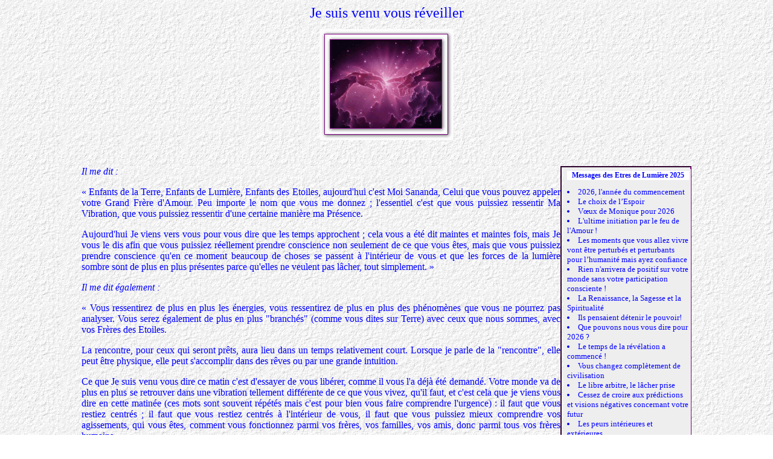

--- FILE ---
content_type: text/html; charset=utf-8
request_url: https://etredelumiere.ordi-netfr.com/Je-suis-venu-vous-reveiller.php
body_size: 9218
content:
<HTML><HEAD><meta http-equiv=content-type content="text/html; charset=utf-8"><meta http-equiv=Content-language content=fr><meta http-equiv=Pragma content=no-cache><META NAME=Robots CONTENT=index,follow,all><meta name=Robots CONTENT=noarchive><meta name=language content=French><meta name=Copyright content="News du web Copyright 2001-"><meta name=Identifier-URL content=https://www.ordi-netfr.com><meta name=Expires content=never><meta http-equiv=Cache-Control content=no-cache><SCRIPT language="JavaScript"><!--
if(parent.frames[1])
parent.location.href=self.location.href;//--></SCRIPT><SCRIPT LANGUAGE="JavaScript"><!--
if(top.frames.length!=0)top.location=self.document.location;//--></SCRIPT><script language="javascript"><!--
if(parent.frames.length!=0)
parent.location.href=location.href
//--></script><style type=text/css><!-- A:link { COLOR: #000066; TEXT-DECORATION: none } A:visited { COLOR: #000066; TEXT-DECORATION: none } A:hover { COLOR: #b51810; TEXT-DECORATION: underline } A:active { COLOR: blue } A.external:visited { COLOR: blue } A:link IMG { BORDER-BOTTOM: medium none; BORDER-LEFT: medium none; BORDER-RIGHT: medium none; BORDER-TOP: medium none } --></style><LINK href="" rel=Edit-Time-Data><LINK href="" rel=OLE-Object-Data><STYLE>.Normal { FONT-SIZE: 10pt; FONT-FAMILY: "Times New Roman" } .Style1 { FONT-SIZE: 12pt; FONT-FAMILY: "Times New Roman"; TEXT-ALIGN: justify } .Style2 { FONT-SIZE: 12pt; FONT-FAMILY: "Times New Roman"; TEXT-ALIGN: justify } .Style3 { FONT-SIZE: 12pt; FONT-STYLE: italic; FONT-FAMILY: "Times New Roman"; TEXT-ALIGN: justify } .Question { FONT-WEIGHT: bold; FONT-SIZE: 12pt; COLOR: blue; FONT-STYLE: italic; FONT-FAMILY: "Times New Roman"; TEXT-ALIGN: justify } .MONIQUE0 { FONT-SIZE: 12pt; LAYOUT-GRID-MODE: line; FONT-FAMILY: "Times New Roman"; TEXT-ALIGN: justify }</STYLE><META content="MSHTML 5.50.4913.1100" name=GENERATOR><style type=text/css media=screen><!-- .flux { font-family: Verdana, Arial, Helvetica; background-color: #eee; margin-right: auto; margin-left: auto; padding: 3px; border-style: solid; border-width: 0px 0px 0px 0px; border-color: #333333; width: 210px } .flux p { font-weight: bold; font-size: 12px; background-color: #FFFFFF; text-align: center; margin-top: 0px } .flux ul {list-style-type: none; margin: 0; padding: 0;} .flux ul li { font-size: 12px; line-height: 15px } .flux ul li a { color: SlateBlue; text-decoration: none; padding-left: 5px } .flux p a { color: black; text-decoration: none } .flux p a:hover, .flux ul li a:hover { color: #de3410; text-decoration: underline overline } --></style><title>Je suis venu vous r&eacute;veiller</title></HEAD><BODY class=Normal lang=FR background=timage/Gris_relief1115.gif text=blue link=blue><p align=center><a title="" href=https://etredelumiere.ordi-netfr.com/Je-suis-venu-vous-reveiller.php><font face=Verdana size=5 color=blue>Je suis venu vous r&eacute;veiller</font></a></p><p align=center><a href=https://etredelumiere.ordi-netfr.com/messages.php><script language="javascript" src="etre.js"></script></a></p><p>&nbsp;</p><table border=0 cellpadding=0 cellspacing=0 width=1010 bordercolor=#FFCC33 bordercolordark=#FFCC33 bordercolorlight=#FFFF33 align=center><tr><td bgcolor=white width=783 background=timage/Gris_relief1115.gif><DIV STYLE=text-align:justify;><font size=3 face=Verdana><EM>Il me dit :</EM></font></P><P><font size=3 face=Verdana>&laquo; Enfants de la Terre, Enfants de Lumi&egrave;re, Enfants des Etoiles, aujourd'hui c'est Moi Sananda, Celui que vous pouvez appeler votre Grand Fr&egrave;re d'Amour. Peu importe le nom que vous me donnez ; l'essentiel c'est que vous puissiez ressentir Ma Vibration, que vous puissiez ressentir d'une certaine mani&egrave;re ma Pr&eacute;sence.</font></P><P><font size=3 face=Verdana>Aujourd'hui Je viens vers vous pour vous dire que les temps approchent ; cela vous a &eacute;t&eacute; dit maintes et maintes fois, mais Je vous le dis afin que vous puissiez r&eacute;ellement prendre conscience non seulement de ce que vous &ecirc;tes, mais que vous puissiez prendre conscience qu'en ce moment beaucoup de choses se passent &agrave; l'int&eacute;rieur de vous et que les forces de la lumi&egrave;re sombre sont de plus en plus pr&eacute;sentes parce qu'elles ne veulent pas l&acirc;cher, tout simplement. &raquo;</font></P><P><font size=3 face=Verdana><EM>Il me dit &eacute;galement :</EM></font></P><P><font size=3 face=Verdana>&laquo; Vous ressentirez de plus en plus les &eacute;nergies, vous ressentirez de plus en plus des ph&eacute;nom&egrave;nes que vous ne pourrez pas analyser. Vous serez &eacute;galement de plus en plus &quot;branch&eacute;s&quot; (comme vous dites sur Terre) avec ceux que nous sommes, avec vos Fr&egrave;res des Etoiles.</font></P><P><font size=3 face=Verdana>La rencontre, pour ceux qui seront pr&ecirc;ts, aura lieu dans un temps relativement court. Lorsque je parle de la &quot;rencontre&quot;, elle peut &ecirc;tre physique, elle peut s'accomplir dans des r&ecirc;ves ou par une grande intuition.</font></P><P><font size=3 face=Verdana>Ce que Je suis venu vous dire ce matin c'est d'essayer de vous lib&eacute;rer, comme il vous l'a d&eacute;j&agrave; &eacute;t&eacute; demand&eacute;. Votre monde va de plus en plus se retrouver dans une vibration tellement diff&eacute;rente de ce que vous vivez, qu'il faut, et c'est cela que je viens vous dire en cette matin&eacute;e (ces mots sont souvent r&eacute;p&eacute;t&eacute;s mais c'est pour bien vous faire comprendre l'urgence) : il faut que vous restiez centr&eacute;s ; il faut que vous restiez centr&eacute;s &agrave; l'int&eacute;rieur de vous, il faut que vous puissiez mieux comprendre vos agissements, qui vous &ecirc;tes, comment vous fonctionnez parmi vos fr&egrave;res, vos familles, vos amis, donc parmi tous vos fr&egrave;res humains.</font></P><P><font size=3 face=Verdana>Ce que J'attends de vous, c'est un peu l'exemple,</font></P><P><font size=3 face=Verdana>Ce que J'attends de vous, c'est ce qui va &eacute;maner du plus profond de vos cœurs et que vous pouvez offrir tr&egrave;s g&eacute;n&eacute;reusement &agrave; tous ceux qui vous entourent,</font></P><P><font size=3 face=Verdana>Ce que J'attends de vous, c'est que vous puissiez &ecirc;tre le porte-parole de la Lumi&egrave;re et de la V&eacute;rit&eacute;,</font></P><P><font size=3 face=Verdana>Ce que J'attends de vous, c'est que vous puissiez &ecirc;tre &eacute;galement l'exemple dans la s&eacute;r&eacute;nit&eacute;, dans la joie et dans l'Amour,</font></P><P><font size=3 face=Verdana>Ce que J'attends de vous, c'est que vous soyez r&eacute;ellement les petits soldats de la Lumi&egrave;re et de l'Amour,</font></P><P><font size=3 face=Verdana>Ce que J'attends de vous, c'est que vous puissiez r&eacute;ellement vous connecter &agrave; ce qu'il y a de plus Sacr&eacute;, de plus pr&eacute;cieux en vous, mais &eacute;galement vous connecter &agrave; ce que nous sommes,</font></P><P><font size=3 face=Verdana>Ce que J'attends de vous, c'est que vous puissiez grandir, grandir dans ce que vous &ecirc;tes, grandir dans votre conscience, grandir dans votre Amour,</font></P><P><font size=3 face=Verdana>Ce que J'attends de vous, c'est que vous puissiez comprendre tr&egrave;s r&eacute;ellement, non seulement qui Je suis, non seulement qui sont vos Fr&egrave;res Galactiques, non seulement qui sont vos Fr&egrave;res de Lumi&egrave;re (les Etres de Lumi&egrave;re), mais la corr&eacute;lation totale qu'il y a entre vous, nous, et eux, c'est-&agrave;-dire le lien ind&eacute;fectible qui nous relie tous, qui vous relie &agrave; vos Guides, qui vous relie &agrave; ce que Je suis, qui vous relie &agrave; vos Fr&egrave;res Galactiques, qui vous relie aux Etres de Lumi&egrave;re. Ce cordon de Lumi&egrave;re va grandir et devenir de plus en plus consistant.</font></P><P><font size=3 face=Verdana>Alors Je suis venu vous dire aujourd'hui : &eacute;radiquez les peurs, &eacute;radiquez la dualit&eacute; ! Que cette dualit&eacute; soit en vous ou qu'elle puisse &ecirc;tre v&eacute;cue &agrave; l'ext&eacute;rieur de vous.</font></P><P><font size=3 face=Verdana>Je suis venu vous dire &eacute;galement de ne tenir aucun compte de tout ce qui pourra vous &ecirc;tre annonc&eacute; par vos m&eacute;dias et vos politiques qui, surtout dans l'Occident, sont en train de se fourvoyer totalement et, d'une certaine mani&egrave;re, ils seront oblig&eacute;s d'avoir la r&eacute;tribution de leurs comportements. D'ailleurs, vos m&eacute;dias vont changer aussi parce qu'ils seront oblig&eacute;s ; certains feront amende honorable et d'autres dispara&icirc;tront totalement de la sc&egrave;ne.</font></P><P><font size=3 face=Verdana>Je suis venu vous dire &eacute;galement, surveillez vos cieux, nous nous manifesterons de plus en plus et cela vous encouragera &agrave; continuer le chemin.</font></P><P><font size=3 face=Verdana>Je suis venu vous dire aussi, continuez &agrave; grandir encore et encore, dans cette nouvelle conscience, dans ces nouvelles Vibrations qui vous am&egrave;neront le plus rapidement possible vers cette Porte de Lumi&egrave;re.</font></P><P><font size=3 face=Verdana>Je suis venu vous dire que votre plan&egrave;te va changer &eacute;norm&eacute;ment dans la vibration. Il faut l'accompagner dans ce changement ; si vous ne l'accompagnez pas dans ce changement, vous serez en d&eacute;calage par rapport &agrave; vous-m&ecirc;me, en d&eacute;calage par rapport &agrave; l'Amour, &agrave; la vraie spiritualit&eacute; ; d'ailleurs ce mot &quot;spiritualit&eacute;&quot; (comme il vous l'a souvent &eacute;t&eacute; dit) n'est plus adapt&eacute; au chemin que vous avez emprunt&eacute;.</font></P><P><font size=3 face=Verdana>Le chemin que vous avez emprunt&eacute; est, maintenant, un chemin conscient, un chemin de sagesse, un chemin qui vous rend adulte, un chemin qui vous fait comprendre r&eacute;ellement la direction que vous devez prendre.</font></P><P><font size=3 face=Verdana>Aujourd'hui, J'aimerais que vous compreniez mon message ; J'aimerais que vous compreniez &eacute;galement combien vous &ecirc;tes utiles au Plan, combien chacun d'entre vous peut aider &agrave; l'acc&eacute;l&eacute;ration du processus de transformation profonde de vos soci&eacute;t&eacute;s et de la Vie, tout simplement.</font></P><P><font size=3 face=Verdana>Je suis venu vous dire &eacute;galement que vous &ecirc;tes consid&eacute;rablement prot&eacute;g&eacute;s. Tous les &ecirc;tres qui servent la Lumi&egrave;re, tous les &ecirc;tres qui servent l'Amour, sont vraiment tr&egrave;s prot&eacute;g&eacute;s, &agrave; condition, bien &eacute;videmment, qu'ils ne le fassent pas par ego. Votre ego pourra &eacute;galement vous jouer des tours (comme vous dites sur Terre), alors soyez tr&egrave;s vigilants ; soyez vigilants dans vos attitudes, soyez vigilants dans vos paroles, soyez vigilants tout simplement !</font></P><P><font size=3 face=Verdana>Aujourd'hui mon langage est un peu diff&eacute;rent, mais c'est parce que tout se rapproche. Je ne suis pas l&agrave; pour vous dire simplement des mots de consolation, des mots d'Amour, etc., Je suis venu vous r&eacute;veiller, parce que ce n'est plus le moment de dormir, c'est le moment d'agir !</font></P><P><font size=3 face=Verdana>Maintenant, Enfants de la Terre, comme Je vous l'ai dit tout &agrave; l'heure, Je me suis adress&eacute; &agrave; vous en tant que Commandant de l'immense vaisseau qui se trouve pas tr&egrave;s loin dans votre syst&egrave;me solaire.</font></P><P><font size=3 face=Verdana>Je suis venu vous dire combien nous oeuvrons, combien nous envoyons sur votre monde des Etres pour pallier &agrave; l'ignorance et aux carences de l'humanit&eacute;, et surtout &agrave; la dangerosit&eacute; des comportements humains.</font></P><P><font size=3 face=Verdana>Actuellement, il y a beaucoup d'Etres faisant partie de vos Fr&egrave;res Galactiques, certains faisant partie de l'Etoile C&eacute;leste (ou l'Etoile Bleue) qui ont choisi de venir momentan&eacute;ment prendre la forme humaine afin de pouvoir aider, justement, dans la mati&egrave;re. Je n'ai pas besoin de vous rappeler que vos Fr&egrave;res Galactiques (tout du moins ceux d'un certain niveau, d'un tr&egrave;s haut niveau), peuvent, &agrave; volont&eacute;, prendre un corps qui correspond &agrave; la mission qu'ils ont sur telle ou telle plan&egrave;te.</font></P><P><font size=3 face=Verdana>Je terminerai en vous disant :</font></P><P><font size=3 face=Verdana>Je suis venu vous dire que mon Amour vous accompagnera jusqu'au bout,</font></P><P><font size=3 face=Verdana>Je suis venu vous dire combien vous &ecirc;tes pr&eacute;cieux et combien vous l'avez toujours &eacute;t&eacute; parce que Je vous connais, parce que J'ai foul&eacute; de mes pieds les chemins de la Terre, parce que Je connais aussi la fragilit&eacute; des humains, parce que J'ai v&eacute;cu des choses difficiles dans mon incarnation tr&egrave;s br&egrave;ve par rapport &agrave; l'&eacute;ternit&eacute;, bien &eacute;videmment. Je vous connais, J'ai v&eacute;cu, Je sais tout ce que vous vivez, Je sais que c'est tr&egrave;s difficile parfois de pouvoir cr&eacute;er l'harmonie en soi, de pouvoir avoir confiance, de ne pas &ecirc;tre terrass&eacute; par les peurs ; tout cela Je le comprends ais&eacute;ment.</font></P><P><font size=3 face=Verdana>Pour terminer maintenant, Je vous offre l'immense Amour de mon cœur et tout l'Amour de vos fr&egrave;res qui se trouvent dans le vaisseau o&ugrave; Je me trouve.</font></P><P><font size=3 face=Verdana>Si vous voulez, je fus, maintenant, Je suis autre chose et c'est vers cette &quot;autre chose&quot; que Je voudrais vous diriger pour vous lib&eacute;rer aussi de vos cha&icirc;nes du pass&eacute;.</font></P><P><font size=3 face=Verdana>Maintenant, mes enfants, Enfants de la Terre, Enfants de Lumi&egrave;re, vous qui &ecirc;tes si pr&eacute;cieux &agrave; mon cœur, Je vous offre mon immense Amour.</font></P><P><font size=3 face=Verdana>Soyez b&eacute;nis ; n'ayez jamais de peurs parce qu'elles vous feront baisser consid&eacute;rablement votre fr&eacute;quence vibratoire et elles sont l'oppos&eacute; de l'Amour.</font></P><P><font size=3 face=Verdana>Soyez b&eacute;nis, Je vous Aime infiniment. J'ai &eacute;t&eacute; heureux de vous donner ce message.</font></P><P><font size=3 face=Verdana>Soyez b&eacute;nis &raquo;.</font></P><DIV id=formule><font size=3 face=Verdana>Vous pouvez reproduire ce texte et en donner copie aux conditions suivantes :</font><UL><LI><font size=3 face=Verdana>qu'il ne soit pas coup&eacute;</font></LI><LI><font size=3 face=Verdana>qu'il n'y ait aucune modification de contenu</font></LI><LI><font size=3 face=Verdana>que vous fassiez r&eacute;f&eacute;rence &agrave; notre site <A href=https://ducielalaterre.org/ target=_blank><font color=blue>https://ducielalaterre.org</font></A></font></LI><LI><font size=3 face=Verdana>que vous mentionniez le nom de Monique Mathieu<font size=3 face=Verdana> </font><html><head>
<meta http-equiv="content-type" content="text/html; charset=utf-8">
<DIV STYLE=text-align:justify;><FONT size=3 face=Verdana color=blue><br>Pour un meilleur partage, indiquer la source de votre  lecture, en respectant le texte, y compris cette ligne. </FONT><a href="https://etredelumiere.ordi-netfr.com/" target=_blank><font size=3 face=Verdana color=blue>https://etredelumiere.ordi-netfr.com/</font></a></P>
<I><FONT color=#8000ff size=2 face=Verdana>&quot;J’ai l’espoir que les gens </FONT><FONT color="#8000FF" size="2" face="Verdana"><b>ne prendront pas ce qui est dit comme la v&eacute;rit&eacute;</b>,<BR>mais la <b>d&eacute;couvriront par eux-m&ecirc;mes</b>, parce que la v&eacute;rit&eacute; n’est pas dite, <b>elle est r&eacute;alis&eacute;e</b>.&quot;
<br><b>Ne prenez rien pour v&eacute;rit&eacute;. </b><STRONG>La v&eacute;rit&eacute;, votre &acirc;me la connait, car la v&eacute;rit&eacute; ne s’enseigne pas &laquo; elle est &raquo;.</STRONG><br><i>Prenez l’habitude de v&eacute;rifier par vous-m&ecirc;me, de vous renseigner, de vous informer et d’<b>&eacute;couter votre sagesse int&eacute;rieure. Vous avez votre Libre arbitre. Ne discutez jamais une intuition. Suivez-l&agrave;. </b> L’univers est gigantesque ! La vie dans l’univers est au-del&agrave; de l’imagination humaine ! Vous ne concevez qu’une infime partie de ce que peut &ecirc;tre la vie..</i></font></i><FONT color="#8000FF" size="2" face="Verdana"><BR>&laquo; Nous sommes tous des visiteurs de ce temps, de ce lieu. Nous ne faisons que les traverser. Notre but ici est d’observer, d’apprendre, de grandir, d’aimer… Apr&egrave;s quoi nous rentrons &agrave; la maison. &raquo; Proverbe aborig&egrave;ne</font></p>
&nbsp;</p></body></html>
<script language="JavaScript" type="text/javascript"><!--
function nr(e){return(e.which==3)?false:true}function cu(){return false}function cv(){vp=event.button;if(vp==2||vp==3)alert(unescape("Merci de votre visite !"))}io=document.all;ae=document.getElementById;if(io){if(ae){document.oncontextmenu=cu}else{document.onmousedown=cv}}if(ae&&!io){document.onmouseup=nr;document.oncontextmenu=cu}if(document.layers){document.captureEvents(Event.MOUSEDOWN);document.onmousedown=nr}//--></script></font></LI></div></UL></DIV></td><td bgcolor=white width=210 valign=top style="border-width:2; border-color:purple; border-style:inset;" background=timage/Gris_relief1115.gif><p align=center><script language="JavaScript" src="trans.js"></script><div class=flux><meta http-equiv="content-type" content="text/html; charset=utf-8">
<style type=text/css><!-- A:link { COLOR: #0000FF; TEXT-DECORATION: none } A:visited { COLOR: #000066; TEXT-DECORATION: none } A:hover { COLOR: #b51810; TEXT-DECORATION: underline } A:active { COLOR: blue } A.external:visited { COLOR: blue } A:link IMG { BORDER-BOTTOM: medium none; BORDER-LEFT: medium none; BORDER-RIGHT: medium none; BORDER-TOP: medium none } --></style><LINK href="" rel=Edit-Time-Data><LINK href="" rel=OLE-Object-Data><STYLE>.Normal { FONT-SIZE: 10pt; FONT-FAMILY: "Times New Roman" } .Style1 { FONT-SIZE: 12pt; FONT-FAMILY: "Times New Roman"; TEXT-ALIGN: justify } .Style2 { FONT-SIZE: 12pt; FONT-FAMILY: "Times New Roman"; TEXT-ALIGN: justify } .Style3 { FONT-SIZE: 12pt; FONT-STYLE: italic; FONT-FAMILY: "Times New Roman"; TEXT-ALIGN: justify } .Question { FONT-WEIGHT: bold; FONT-SIZE: 12pt; COLOR: blue; FONT-STYLE: italic; FONT-FAMILY: "Times New Roman"; TEXT-ALIGN: justify } .MONIQUE0 { FONT-SIZE: 12pt; LAYOUT-GRID-MODE: line; FONT-FAMILY: "Times New Roman"; TEXT-ALIGN: justify }</STYLE><META content="MSHTML 5.50.4913.1100" name=GENERATOR><link rel=alternate type=application/rss+xml title="Messages des Etres de Lumiere - Esoterisme" href=https://feeds.feedburner.com/ordi-netfr/argirss9ydu><style type="text/css" media="screen"><!--
.flux   { font-family: Verdana, Arial, Helvetica; background-color: #eee; margin-right: auto; margin-left: auto; padding: 3px; border-style: solid; border-width: 0px 0px 0px 0px; border-color: #333333; width: 202px }
.flux p { font-weight: bold; font-size: 12px; background-color: #FFFFFF; text-align: center; margin-top: 0px }
.flux ul {list-style-type: none; margin: 0; padding: 0;}
.flux ul li { font-size: 12px; line-height: 15px }
.flux ul li a { color: SlateBlue; text-decoration: none; padding-left: 5px }
.flux p a { color: blue; text-decoration: none }
.flux p a:hover, .flux ul li a:hover { color: #de3410; text-decoration: underline overline }
--></style>
<div class="flux"><font size="2" face="Verdana">
<p><a href="https://etredelumiere.ordi-netfr.com/messages.php" rel="nofollow">Messages des Etres de Lumi&egrave;re 2025</a><span class="rssdate"></span></p><li><a href="https://etredelumiere.ordi-netfr.com/2026-lannee-du-commencement.php">2026, l'année du commencement</a></li><li><a href="https://etredelumiere.ordi-netfr.com/Le-choix-espoir.php">Le choix de l’Espoir</a></li><li><a href="https://etredelumiere.ordi-netfr.com/Voeux-de-Monique-pour2026.php">Vœux de Monique pour 2026</a></li><li><a href="https://etredelumiere.ordi-netfr.com/L--ultime-initiation-par-le-feu-de-l-amour.php">L'ultime initiation par le feu de l'Amour !</a></li><li><a href="https://etredelumiere.ordi-netfr.com/Les-moments-que-vous-allez-vivre-vont-etre-perturbes-et-perturbants-pour-lhumanite-mais-ayez-confiance.php">Les moments que vous allez vivre vont être perturbés et perturbants pour l’humanité mais ayez confiance</a></li><li><a href="https://etredelumiere.ordi-netfr.com/Rien-n-arrivera-de-positif-sur-votre-monde-sans-votre-participation-consciente.php">Rien n'arrivera de positif sur votre monde sans votre participation consciente !</a></li><li><a href="https://etredelumiere.ordi-netfr.com/La-renaissance-la-sagesse-et-la-spiritualite.php">La Renaissance, la Sagesse et la Spiritualité</a></li><li><a href="https://etredelumiere.ordi-netfr.com/Ils-pensaient-detenir-le-pouvoir.php">Ils pensaient détenir le pouvoir!</a></li><li><a href="https://etredelumiere.ordi-netfr.com/Que-pouvons-nous-vous-dire-pour-2026.php">Que pouvons nous vous dire pour 2026 ?</a></li><li><a href="https://etredelumiere.ordi-netfr.com/Le-temps-de-la-revelation-a-commence.php">Le temps de la révélation a commencé !</a></li><li><a href="https://etredelumiere.ordi-netfr.com/Vous-changez-completement-de-civilisation.php">Vous changez complètement de civilisation</a></li><li><a href="https://etredelumiere.ordi-netfr.com/Le-libre-arbitre-le-lacher-prise.php">Le libre arbitre, le lâcher prise</a></li><li><a href="https://etredelumiere.ordi-netfr.com/Cessez-de-croire-aux-predictions-et-visions-negatives-concernant-votre-futur.php">Cessez de croire aux prédictions et visions négatives concernant votre futur </a></li><li><a href="https://etredelumiere.ordi-netfr.com/Les-peurs-interieures-et-exterieures.php">Les peurs intérieures et extérieures</a></li><li><a href="https://etredelumiere.ordi-netfr.com/Une-lumiere-purifiante-se-repand-en-vos-consciences.php">Quitter l'obscurité pour la Lumière est un puissant acte de conscience</a></li><li><a href="https://etredelumiere.ordi-netfr.com/Ne-vous-projetez-pas-dans-le-futur-qui-est-loin-encore.php">Ne vous projetez pas dans le futur qui est loin encore</a></li><li><a href="https://etredelumiere.ordi-netfr.com/Une-puissante-lumiere-consume-les-murs-de-votre-enfermement.php">Une puissante Lumière consume les murs de votre enfermement </a></li><li><a href="https://etredelumiere.ordi-netfr.com/Vous-etes-les-cellules-d-un-immense-corps-d-amour.php">Vous êtes les cellules d'un immense corps d'Amour</a></li><li><a href="https://etredelumiere.ordi-netfr.com/Au-dela-de-ce-corps-de-matiere-vous-etes-des-etres-fabuleux.php">Au-delà de ce corps de matière, vous êtes des êtres fabuleux</a></li><li><a href="https://etredelumiere.ordi-netfr.com/La-vie-apres-la-vie.php">La Vie après la vie</a></li><li><a href="https://etredelumiere.ordi-netfr.com/Affirmations-pour-notre-transformation.php">Affirmations pour notre transformation</a></li><li><a href="https://etredelumiere.ordi-netfr.com/Enfin-se-brise-la-lourde-carapace-de-votre-ignorance.php">Enfin, se brise la lourde carapace de votre ignorance</a></li><li><a href="https://etredelumiere.ordi-netfr.com/Vous-etes-un-etre-de-lumiere-et-vous-etes-tout-puissant-sur-cette-planete.php">Vous êtes un Etre de Lumière et vous êtes tout-puissant sur cette planète</a></li><li><a href="https://etredelumiere.ordi-netfr.com/Comprendre-la-dualite.php">Comprendre la dualité</a></li><li><a href="https://etredelumiere.ordi-netfr.com/Au-lieu-de-vous-preparer-pour-le-pire-preparez-vous-pour-le-meilleur.php">Au lieu de vous préparer pour le pire, préparez-vous pour le meilleur</a></li><li><a href="https://etredelumiere.ordi-netfr.com/Turbulences-Turbulences.php">Turbulences !…Turbulences !</a></li><li><a href="https://etredelumiere.ordi-netfr.com/Les-robots-et-ia-pas-d-ame.php">Les robots et l’IA n’ont pas d’âme !</a></li><li><a href="https://etredelumiere.ordi-netfr.com/Affirmez-vous-en-etres-libres-et-puissants.php">Affirmez vous en Êtres libres et puissants !</a></li><li><a href="https://etredelumiere.ordi-netfr.com/Lotus-du-Coeur-message-hathor.php">Lotus du Cœur</a></li><li><a href="https://etredelumiere.ordi-netfr.com/Les-evenements-exterieurs-accelereront-aussi-votre-evolution.php">Les évènements extérieurs accélèreront aussi votre évolution</a></li><li><a href="https://etredelumiere.ordi-netfr.com/Les-changements-climatiques.php">Les changements climatiques</a></li><li><a href="https://etredelumiere.ordi-netfr.com/Quittez-l-hiver-de-vos-consciences-le-printemps-renait-en-vos-coeurs.php">Quittez l'hiver de vos consciences, le Printemps renaît en vos cœurs !</a></li><li><a href="https://etredelumiere.ordi-netfr.com/Vous-allez-passer-dun-cycle-obscur-vers-un-cycle-de-lumiere.php">Vous allez passer d'un cycle obscur vers un cycle de Lumière</a></li><li><a href="https://etredelumiere.ordi-netfr.com/Nos-choix-d-Incarnations.php">Nos choix d'incarnations</a></li><li><a href="https://etredelumiere.ordi-netfr.com/Qui-etes-vous.php">Qui êtes vous ?</a></li><li><a href="https://etredelumiere.ordi-netfr.com/On-me-connaissait-comme-etant-paco-rabanne.php">On me connaissait comme étant Paco Rabanne</a></li><li><a href="https://etredelumiere.ordi-netfr.com/Demain-vous-retrouverez-votre-realite.php">Demain, vous retrouverez votre réalité</a></li><li><a href="https://etredelumiere.ordi-netfr.com/Les-forces-des-tenebres-sont-en-declin.php">Les forces des ténèbres sont en déclin !</a></li><li><a href="https://etredelumiere.ordi-netfr.com/Prieres.php">Prières</a></li><li><a href="https://etredelumiere.ordi-netfr.com/Faites-vous-confiance-cela-est-primordial.php">Faites vous confiance, cela est primordial</a></li><li><a href="https://etredelumiere.ordi-netfr.com/Votre-monde-desequilibre-est-le-reflet-de-votre-chaos-interieur.php">Votre monde déséquilibré est le reflet de votre chaos intérieur !</a></li><li><a href="https://etredelumiere.ordi-netfr.com/Reprenez-vous-humains-de-la-planete-terre.php">Reprenez vous humains de la planète Terre</a></li><li><a href="https://etredelumiere.ordi-netfr.com/Les-ames-errantes-perdues-recherchent-votre-lumiere.php">Les Âmes errantes, perdues,recherchent votre Lumière</a></li><li><a href="https://etredelumiere.ordi-netfr.com/Message-de-jesus-sananda.php">Message de Jésus / Sananda</a></li><li><a href="https://etredelumiere.ordi-netfr.com/Les-pleiadiens-arrivent-pour-vous-transformer.php">Les Pléiadiens arrivent pour vous transformer</a></li><li><a href="https://etredelumiere.ordi-netfr.com/Banni-de-la-bible-le-livre-d-enoch.php">Banni de la bible : le Livre d’Enoch</a></li><li><a href="https://etredelumiere.ordi-netfr.com/Sodome-et-Gomorrhe.php">Sodome et Gomorrhe !</a></li><li><a href="https://etredelumiere.ordi-netfr.com/Korton-nous-dit-que-la-bascule-a-eu-lieu.php">Korton nous dit que la bascule a eu lieu</a></li><li><a href="https://etredelumiere.ordi-netfr.com/Developpez-la-puissance-creatrice-de-votre-coeur.php">Développez la puissance créatrice de votre cœur !</a></li><li><a href="https://etredelumiere.ordi-netfr.com/Le-bonheur-nest-pas-a-lexterieur-il-est-a-linterieur.php">Le bonheur n'est pas à l'extérieur, il est à l'intérieur</a></li><li><a href="https://etredelumiere.ordi-netfr.com/Vous-etes-venus-ensemencer.php">Vous êtes venus ensemencer, de plus en plus, la graine d’Amour que Notre Frère Jésus apporta en son temps sur la Terre</a></li><li><a href="https://etredelumiere.ordi-netfr.com/Malgre-ce-qui-se-passe-dans-le-monde-restez-toujours-dans-la-confiance.php">Malgré ce qui se passe dans le monde, restez toujours dans la confiance</a></li><li><a href="https://etredelumiere.ordi-netfr.com/Les-archives-secretes-du-Vatican.php">Les archives secrètes du Vatican</a></li><li><a href="https://etredelumiere.ordi-netfr.com/Vivez-en-conscience-votre-propre-resurrection.php">Vivez en conscience votre propre résurrection</a></li><li><a href="https://etredelumiere.ordi-netfr.com/Vous-etes-dans-la-phase-fort-importante-de-transformation-de-la-civilisation-humaine.php">Vous êtes dans la phase fort importante de transformation de la civilisation humaine</a></li><li><a href="https://etredelumiere.ordi-netfr.com/Gaia-emergence-nouveau-monde.php">Gaïa et l’émergence du Nouveau Monde</a></li><li><a href="https://etredelumiere.ordi-netfr.com/Le-pardon-qui-guerit.php">Le pardon qui guérit</a></li><li><a href="https://etredelumiere.ordi-netfr.com/Pourquoi-tant-de-doutes-quelle-puissance-leur-accordez-vous.php">Pourquoi tant de doutes, quelle puissance leur accordez vous ?</a></li><li><a href="https://etredelumiere.ordi-netfr.com/Nous-faisons-des-rondes-au-dessus-des-points-strategiques.php">Nous faisons des « rondes » au-dessus des points stratégiques</a></li><li><a href="https://etredelumiere.ordi-netfr.com/Faites-confiance-votre-intuition-et-lumiere.php">Faites confiance à votre intuition et à la Lumière</a></li><li><a href="https://etredelumiere.ordi-netfr.com/La-fin-de-l-ancien-monde.php">La fin de l’ancien monde</a></li></font></div></div></td></tr></table><div align=right><div align=right><DIV align=center><TABLE cellSpacing=3 cellPadding=3 width=100% border=0><TBODY><TR><TD><p align=center><font color=blue><IFRAME frameSpacing=0 height=150 border=0 src=https://www.ordi-netfr.com/etres2/pieddepageaccueil.php frameBorder=no width=770 scrolling=no></IFRAME><br></font><font color=blue size=2 face=Verdana>Page générée en 0,0241 s</font></p></TD></TR></TBODY></TABLE></div></BODY></HTML><!-- Matomo -->
<script type="text/javascript">
  var _paq = window._paq || [];

<!-- Obligation de la CNIL pour s'exempter de la demande de consentement avant de déposer un cookie -->
_paq.push([function() {
      var self = this;
function getOriginalVisitorCookieTimeout() { var now = new Date(),
nowTs = Math.round(now.getTime() / 1000),
visitorInfo = self.getVisitorInfo();
var createTs = parseInt(visitorInfo[2]);
var cookieTimeout = 33696000; // 13 mois en secondes
var originalTimeout = createTs + cookieTimeout - nowTs; return originalTimeout;
}
this.setVisitorCookieTimeout( getOriginalVisitorCookieTimeout() ); }]);
<!-- Fin - Obligation CNIL -->

  /* tracker methods like "setCustomDimension" should be called before "trackPageView" */
  _paq.push(['trackPageView']);
  _paq.push(['enableLinkTracking']);
  (function() {
    var u="//www.ordi-netfr.com/analytics/";
    _paq.push(['setTrackerUrl', u+'matomo.php']);
    _paq.push(['setSiteId', '1']);
    var d=document, g=d.createElement('script'), s=d.getElementsByTagName('script')[0];
    g.type='text/javascript'; g.async=true; g.defer=true; g.src=u+'matomo.js'; s.parentNode.insertBefore(g,s);
  })();
</script>




--- FILE ---
content_type: text/html; charset=UTF-8
request_url: https://etredelumiere.ordi-netfr.com/afond/b4.php3
body_size: 19682
content:
GIF89a� � �  �]��HCM����b������ۃO�<
/��Ȅ>llO)-���� �̋��b�AEl+[QT�P��Ct�e��z����\Cl6c<:a#Z�9u�Z�v&a���\N$4	$䍾�-mlX�Ew�>q����Dw@<�r��>q�Z��Dy1:l@o�J||,aaURLM;K*]�Q�%�%a46�8h�Dy�>yOB��| LӔ�҃�d+Z���lG�b�l?+5�-mz2c>3'
#�V�\K�K�TJ�8l���t+`�2b�J|l$[���
D;���\�x>l�[��p��,_�՚�����Cx4-��$+z,l*-�Q�dJ�r��9v\*ZD
0Ԟ�<ALIvM�E��2a�R�y>x�y�܌�z4ld@Q#Wu"^d2\�5m�2p���H}& �V��J��9m_"L�׳d���ܱ\��J{�,a��ļg��K�l,f���x&R�=|�b��2e�i���ƘV��2l�D~\7aT5`ʌ��O�܄�DB�-\�%UzD}P#Jb,e��B$OtG�Q�3E�q�uC�x��x�t M���"tJl�\�l"Lc7myBs�h��,`M
6�"QL,T�g����ߒ��[���όO�$",D6D�9nTJ\Ԗ�|J�T+]�;kԊ�����l4l1<���ߘ�x8uc2glF|\B\�K��n�
<"<��t^tԌ��V���T*Q�Q�d:dD,L�^��p���lHh�x�Ȓ����������4&<d>\|V���   G8G8#� �&���W � @w�Ưw,    � �  � 	H����*\Ȱ�Ç#J�H��ŋ3j�ȱ�Ǐ C�I��ɓ(S����˗0cʜI��͛8s��ɳ�͈-J��ѣH�*]ʴ�ӧP�J����CB�x9���ׯ`ÊK��ٳhӪ]˶�X�BE0Ī��x���˷�߿�L���È��r �܄tH�L���˘3k�̹��ϠC�����FVɺ��4l9�� ˭^��ͻ�K
�Tm�˖ܽ�+����l��(@�����V ?�:�t�>���O����	�;�� V��m��J������ӷj�A����6�{߹��Vn%���6� [p�G� JH��	D�Vw)�� �(∈�݄��'���g[q��(�4�hc��YH���e�@)�Di�HޡÒ@.��PJ �TVi��\d���Pv�e�\\)%P���L0� ���:XyHt��!S��<�@��ͦc��x��%��@��h�_F���Vj)��>9&8�X�	e��Ct�©lH0i�{�y'��P�Y&�P���o�y1�@;j��wܣ��C��vIe��6��UjYi�S�i%�l�9*�uN�	T��j�4@k�ffˆj���s�ja���ߣ  pG���h�p�f�d�
���Ě�xʩ��	-�������YG*�0誫.O$Ё ߪ��:���� ���K,�|��	g�g�j,A��QGO<��bۀ�-t��BPA� l4*�#��F�$���P���
�&�`xa��[���R[i������!�~,r��6P�$q$����bk�RS-��Ƹ�����>���,R��$��ڣJo܊:J���B���喫��";Eqx��{N���OtЅu<^��d�,��̟�D�QI)���@��s�pϬ豫�q�J&�)�sm��"��������*�bZ+���w1<R��*�r�}����G�JHd"�G 
��^ܻW�UH��iW2���P���n}̋����u�Y0,���� �W�AJ@'yd]������7��Q�Nh��ҵ,m�����,h)/d��Z	�P�.^.	؜����p0������Qm6�p�C3�~�J���?���jR�@|`.w9������04Ed}���¨�,z��-�$��>�),������(�A� �i`����8 Z�([-x��0����R��(ɮ1.�{d�1d����b�3�,Th��(0�3P���#4I��S��R��Ђ:�	�Ld/�=`6�|��k���V�,j�Thf���9��ࠧJ ���NR��S������ �6 ������,��@*�� ��� T�2����e���$FJ`9�T�^���=AM@=�@�w��:.��̦	a�ѥ���8��(�J���^$�׾(RDψ���G4�����=����]jg ��,�&lL c-*'�.lΒU�3�Հ�fь�<�6��@ �]�+Yf���<%��/U/eً0��:IU����U���U��<�U���L��Hm�,�W�.� �gZH�I��!'x���ת���#;�IhW����W7��W�]�L'?�6Oh����(WY�ﲷ�Z�z����dz$�_��E�*P���/��źA'��#��P`����)٨���Ђ3�Ђ$lN]������W�t#�Q�T�*N^bչ<Y���8�͜��w���q#�P�����y`(3������֭𠇪~����J`̆ �pAǬ�>�����^RJMbf�*���S�̘�3�ɧ��B��X� ���Qr�������_�H�e�Wj��XY@?9�Z���qgh�	W��'��{����j@�ͩLhV3Z�V7;�K$�C)�p�h �O%<5�@N�����RX�P�H˒�7���=�[d~[�6���p�A�5��*q'|`5X��q�[w���@�h.6<�#�5L�+S3�}�S��ą���6�q3��㓎 ��V��F��r�_n���̽j����'@�s+��'=�)pZ���W:�+�v��~�7��4(�A�	_xZM�p��L����lŃ��'˸��.5����?�)����(89��
���7�Q�����OX�u(��1�Ybh��XC����kAX&: �h�Uw�W0�x�7]K��T_믩%���M��[�'}�4��<�{��w��@
np�Qw)����B�#��Z����@�Sq`�9��ʁl�0$������O�J�!����1,oJ�A�ҌU�E;�6K�_��s��uԷQ�`�]���ƙ��4{���g{��{�w6d��GwK�f|OF{��c�V[�{���J�����}�`� a H6�j��Q�P��y�z�Gu��uc+ްS�g9�57�� T�cv�|�v�6�h{�N�gh7�q�%|��\B�h�g�E�iD�vZ�Nj��Gok�k��a�aW� �`t�I�fQD���%9�1;�<�1�G5gD�Yk�v��Xۇ}�����r���g���qZh_��qvmG(��G��t~p�'@���n~@	g@O�7c�1%zHrS9�FńBaSR�W @��v�h��xA�ڷkPʸv�g]���p(Z@}����'{�8��W���ه���n� ��7g�7XdB�'z�4$��%7xl"ccmDT�9u`5�����X��xθW�}͸'0�5 ���}�({���h��N��c�؉i{#�	��	�Z��Z@0��x5�� s~5X C��$z\p$�Xq3�g�^�{I0�j�F�-�k�e9�'�n'�x(�Ȩ�ȁ��v
�#�hd�v�J��+�}����FkS�	�P��:9O�f,z&�8C�>7�_i5gy��蔣����nP��p0W������h������m'����{���x5P�7��@	b�<a�Ew�k��$8�uR�O�%v��@�|�ȕN��m�xQ�np�I�n�	��F�!0��x樖-�j�kW����6 ��������s5 �@k~�Np�@r@I��<�z��bc��u�xq�����Ն:����e���y�� Appoy�9�����}��7�
y��U��H	�X���pp�c���0Z��@υc�4�3�!����4&�(IC)v{T'D=�dw锊�P�����/�I��g�	z�z gp�W��yo�0�9�WP���!���� �y�+50�	? 0�J�ha�eDtp6�=��D>a��C�FA�<��-�D����Ɓl����0����	xp	g�Uj�T��ʜ'����x�`:�ʨ�c��!p����������w������@0�v7�e�f|��Wv�p���yI�N�9�8P���z�W[`'<:��5��P�z�
�z����*���x ����	��x��z]%�}�*G������
���+���	@�����^�8�ta��JZㅏKb�[JX�S��E��h�Y�P �0t�z��Iw��	2��A�	�J	8k�z�T5�J�J�������
�*9�e�x����+���vZp�!��I�%�&���p�'fuB�$�"�5����z�Hhg���P +K���F������MT��0
8;UF	�
�~;�̙��
���&�����M��7�! �R	+:=	�@/0g�{T0Y$�~�#��sTpd[u�dSikq^�&�����G���x~�	hؐ�Z�4{�8���:���PT�����:�@�����xk)�i�9���	+�+��wz��J?Qp�9]�@7`mn�Z�j�����%��y,����qD
�E�G�g��	�Z��kSyFk��ȩ<[ l��[eĐ�P�Uث�ѫS��¢�p��M+��@pТ�y�k��'0��	{���M@�?p���6p�_�{N@VS�~��~���<0:؏m��#�Y�H��gو阃 ��:�L	�Pe L�z����@u��*�U��UVU�{0�p�A��C<�:����ȏ�'���ɘ���ĥ��U�Q0	�p]@IBH6@���4M�yg�x�$�1<�D��G���w��OZ�����K	Āǅ�u�Q�Q@�����̆�{���:���M`�p������K'P�����������U�*`_��[6GZ�a�0Kr���):�MgBv��	i�}��د<������t<���]�z�Ǐ�Qz�֜�y�������೘0����Θ0ӘP?p���M��9]ν�	U�?�y �Am�, 	0���FՆ��B�CϢ�18�x)EO
�.�v 
e�	���PX��{���[ʳ���z ���; u��{��0����>;S�S���ӥ��@ 4���,�9�y�VK�A����1�`ϊz�.p�R���@hp'|�'V=�\b7�=h�%_m9��q܆��e�ǲy���}c �����ƫ��-��'��M���ԍP׍ 
�0	���u;��S���Q0@�؊�x0�ٖ�Ӗ���]/pߊ��A��p�4]S��@nU�
��E{�R��Z]�n�u+��_e�:�ۀe������|�ِ�k�~;�)&��֝׍P��������(��;�m�����-=Ό=ނ��	�z�7��4���/�����-�T�W�]P!f@��Op.۲�[Mu2D����$|��apO�e�f�p�	��CL��UY�p��A`����6�����+>	��_�	�4���*�m���� 
�@�33=�;@䛠���I>A�؟�	���,����p�gp�Hn�b_�^��7P cX��2��20~Y96�u�l�@��y�
��-�S��C�n��x @�ޅ��7N�(~��=	�������>	���Q�����F0	T�	��6���3����p��1 ��=	��Y�ٟ�`��\(�-�[EH��FC3%WM�Ym��Iu- 
�3�"D�*�d����{�4��{㉀	���I�@ �8~�xmڍ����>	.��.�����N�0 _@�����@�x@�*��7��_���3�-�1�}�S@��`} �p̧P]$Q�s�Z�$.3��9�:<�����x�}�|��[�����S 䖽�3�]�y������>�P��P���>	4.�W�$��'���=�Vٟ��`���1�&~��_0��� H5;�����r�N2�T�b��3 [DG	�Mi��j�vN�,��S���J`�-����L.���ђn��_���[��������� �&J��l����Sv$J4eJ�m ��"�67mzD#-ZW<�I���J�P�H8��5�p��C��e(8`@�=JT)(x����tظTe%�'O�BE�<hA{�J�5NGn� g�ڭ����wX� �LA���	��)wD9�q����Pم,F�p���yӤI3}A$po�MJ�|=�`��c$����4>�@F�<c"����9]�r=z̚�s��q�(P�J�#]�t*T�N�^u�W�BnP�"�l%�k���3�� Br�Jd��. �h��H�ܢ���/ژ��Ȉ��� х�	�2Y
1QY@�̅�^<����(ހ-6�h����6��(v��'��X��%"�pC
!Z� ��Ò:�j'��K����)��L��PC��|蠋�n���,-�[#�A��g�C����F���d�����7&�p�|�p��a2U,���0B�W|�kd���MN�� QC��g���D���׾p�~x2"N��V���	+c�
��r��t3�l�4����!:6����.&p�N��s��p&��7� ��"�>w� �G��#&ᔯ�6���B���YM5����K��>P}�/����ވ�6\Y95��H\لT�6m�gZY��V~��B�V��h ��\�:�n��m���2�C�(��Պ�m�\��a��X.�^�����Q �ȥ�?#�>X��_���RB�,�\!�A�IR5�#�IcN��XERT4�W#��>&9�"D:=f
�9�IHQx�G�8#,z�^�b�ZPI�h�
���ij1�&3<���*�qٓ���d����z,@D7�p"���%�&�<^�@�*���������yY`�Y��2�	,֠F4��@*R�T��T���I�P�.B��$BF3L�@"�,��IH�.q	c��q�T�q�Dœ��p�<�i���z^��"=�t N�R��<�<� m�s��nc���8IP��Xtq	y�"��"؁�@�/"��U���x�618����	�1ND#�G #G*}�s�'Ҡ��  �����[2o �Z� g4"	�sChA�H���� �X�JV��%ѩ��C��y��Z�����kNaYY���?� mp���" �Id�$�
Gy	4��c��(Fn
@ �p�~4EX �
�Aׯ�����5��a�T↱�oD#o��&�2��JF���찾?$�n�
GY�/�aqH��ֳQ�p�J_��z^�	�D�^��S
�3�R+ =��D�u�m5@f�h�1\��t���q� �@j2r
�X�c$�:NM(�}�F�*�8��&T�g�`�a���U�����ƑJx�@��L(a��C,ܰ�׽�M����І�%!]OW�`��K���:�g�2:P;��K\�l��{�T�;�?9=�vP�P"^SpbۖŘ���@1
Q�SĂ�]�I�9�1�a���D&B��p�EFh��`�4pb����Ї�Q��"�>�V�p{��^��-&���4f1C��O��	����҂�Bֱ`yld��X�%���Jk	&�zK����b�����,j������K؁yx&
��S�
����Ћ^l".��)��M�%	w�5 ���FHhd��;�)�ˤ!�nX��1R����'�D�]�ɂ_�]zJ�-^�Iȅ(;i�@�M�����8���,�g������	f���漖>�h�S���*���j�C~����^�$�d/��L�l�1xA/�%3�f�5��Oےc��
��*6���^.�ֈ������*2��%�Y�iE{bus��"�MW�Դ���|	�8�qV����R,�6���܅^�y���J�<���Z;S�'|v��,�=����\\�-N`m�6��# 8	;�4R�pԦ~���5��;U7��*`A
��j��u�����40���C�ևbln��R�B uX�U��hq�3����h��R���a���� vg����J�f�p�{ϛ�3.=����h9�i?��+h����N}kB@x��^����)%L;j,W����X�H��_0B19�U���u1���<��@�
��E@"��D/���H|:	2_�=%g����]��l�^��]���rz�*�%L��ut�[�0����k{��s�� ���/��a����J�@�bz�F2r3�g���Pw����y�x���X�C`���h!����
�[^��<�S�dHT�^��q��"���H��GЂ�6��/�p�������.���C���ó��%s#?� �+4�:'�g �E�*�4K ����$��E@���_X��%��Q?�#�*0?�����8����M ?"$�B$����L \0CH� ��@�JOH�PW`��+�*8� !�n������@�)4���z%��kq����å.��:P��0����Fp7���*�N,4�����ÁQ�`��B�G�9g�Aq���y���?E��q�C� ؄>@�a$F$���	1C\�D@�4T��#p7����D�C��ኄHg� *�Csi�SL)؀X�T,���j��y<AFLA���w�@`���X ��OA�J�'hmttgG�t�G#�1�t���?Gb�L 6X��7p�Z�BH$pG�2π�`�f�Bfd�4����;D @GB�S�>1��o�g�)i�st� �� )������3�3��. ͺǨ󳱑�<x�,�!H	O܊P�Ě,?4��E�b-W�Ⱥ��s� '���*LC�#u��� Fy��hFw���`@t���㿋ػ̼ɽs� �8WP�*聠�3�F� ���@�����+� g8<��3�A7@	Cd��qa5��r��ރ�I<'
�!@�`�NdO4Ȝ�����S<�?�E�k/�����3h�)�L�;C��#���#� #�a$�y2Q�L8�j��)����I%�#�, 4#��\0:*� �r3��w9 �Ń�=��+���6#"Q#)`&(�q;��S1��J��Q��N���\	����ʅ�4҆��p�-�+�t@c#���*Јy�;���;H �M��(2ap2 $�q��R�'{ ���y��44��C��˅u�6)p7�?��H�w��$���r��J��EX�
� Jc�7���]�=kQ��8H�l�QWz˷L	��u�+, ��x�Ih�O���z^L��ȟ�Kjt 2�ҬڌW�BGF?�a���C^iD���hY��D06MJ��pI�6� �A(���S�H�Dhx��;TXT�h� #Q�R�l� B��C@Wb�N�TP���E��?��q��/x���g�$�%Z�*6���:�����/W(CDP^%�a��4�o�RH+���  P%h��P1c���� �Z�V �S)8�(����à���(0� @�\ t>I4:�2Qw��[�y�	���ߔ�U�ל�A)�$��?�HyM��x��M!�� ؁� �<p�ȮF� @�M��_܄���`�"p���4��Fڿ`���!#��`����H'(̢���)�=x��  Z?��I�����l����vE�wݽ��W\���	(�
N�ZU�QȂK@�s�����+]�J^ ��K�ۢ,�G�;�#	���;��>�4(�xbL�t��{'b]��#;�� (,*���KL��JX�� �r���C	�H4�P
�=8��]*��H��ڍZI�W�uD?������T���TH?p�0Sޗ��`��Y�R�gX�a���ޢ,���L���Y�����ɉ'Z˸!@F�ҬZ�R��6p�L�XP�3�+.����&.�׻�+Z �)hgP�8��((X=���(��Uע˶
��۝�0��3��y�6HQ�a�����K��Mx��ِS����q�FЃ����a����p �a��+ÿ�@ڮ {'�'Nh�&~��ʄ�yMЄ+�F�,3�1 #dc��J�����+��;a>�t=�� HJ��׍D �`��c�]����c��@>QF����A����`�M�8Gi�xd(�(��M�'���B(�7�_�sY����.����#� #p�Gza����+&B�H��%,���)8�< D�Z=p<X�J�� ��i9�i�.Qw��q��>��y���)���4��.8;�����!Y�&��)X�����I��Y,*�y��eY���RW� ��\;�@2+��^�b����q����r�����3����5����PUX��-x�ǒ)�"���۽i������ q	4�4�OM�TXH78�x�(�`��Xg���y��(�G��y�����L���T�P�.N�bծ&f�Ia�I �/P����L8�d�%�����=�AЂ�� �O(b(T�<�l�,���T��l{���׭,�Ζ V �R��j�UH!�ˣv����Vp�]gGaj~�j����)����@������{r�z��q��*���M�;�����ꍚ�H(U����nC[�k��Q؆Q� U�����:h�����NQl�i�Wn�l� 6hC��٨�Q,��tΈK�|s_p�u ���XR�^k(ل�K.��Rx(�☏03�d�O� 9�T{<E(� �aɃ ��8@�k��J��N��Q؃8P�� -X$�`r��kNQ5�o�b�m����p��0�B,.p7��נư�27s31�'�D蔨���p�"X ��\��e�՘&VIQƃ8YH�S���1� �%�����Yݵ��P��tiH�k(i�i��k؆��=�&o�<n���Z?���n�'H3������ �)vdw�/���bj(ֈH�jOa �78��?�8�	�~A��B�H�T;��Ŵ/���؄v���� ��D�J�wU��0��8�NG�>u�'x�7x'��X����C�T��h�.ǁK�xΈ��� 1v�t�p���ȇ�݈����X��a,� Wh�a�+Z1(����}#DH�y	�!z�����)x��v��
� QO���w}�N+�
�������z����=�G��/�B{�J�Q�������p�|�Pbo�)ȗbWpu�{~ل�������/�EV�ؗ�U�Y�M��Lh�ZA�Gh8��*��x∄����|�:PT@u{�f�TP�U��}��	u��h��!���q���6R��Q�ƐD8���H�&Hh��Ru&t���	N�	ȑ���;h�8c��,�
5:H�,S�F�a�*V�Sv���˗L�6}AdQ��~1R쑅D\��z3�ޱ�"j����T�Q%Q��/"lݴ#F�<O���DI�6TTT���6Ϊ�Iۃ-�8��,7��#	��!qbŋCv�R�Ȓ'S
p���P�ȜХ��9w���a��1@��x����K)ey�|�)O��h��FS���a/�/\�_�
Qo��� Ix�2�vm�W_k��&.��B/$�a1���_�I? �3z<����Fg�`�Zj��Jj��Is���1�4-<aC��Qo񖛒��q+5 S�t�\�=�9ht�S.g8�E\y���P��Q�Q�^�Pe�U|Vq�y���Y��H _lbWWY`�X
�XXH`�&F�U��7Fl�H�?LA	z4��� �J�T�4�LpC96Hj��8ʌ��Ő>�PD���n1Y,p*�� b�6T�1m�]9]h��B8PY��wY�q%�%ՙGQuU�wF�#�⧄~	j�C�G�X�����(��Q��U��(�H����$�<�/��=��Ī��\��"-L��-{��5�Qc��-l0Q�mL$��ϿE��F��K%B8��t	<���O���%%b�#; �.x]��5����]�Kֽܙ/`d��y4�I L҇cm�	Q�����1�/���@lE�نSL��#WP���D+�]�\��-�xMɦ�:��q����B���
�lqC?0@BTKN*9���NN� D4��G�<R�Q�]����H9���\��Q\�;I8��}�Zj���P�MC�W�]�m$�Dza�ƿ��$��7���1�P ��7h�M:�Х����5��
�le �4�0 ���	lxݱ~;'5�v+k�P�Rଅ	����9��&q� ��<�a71�c�@Qכ��(p��$��M��,iWグ�$"?e�X� D 
�S��� D*
�`�e��=T�6��"T�!��!
� B�I���X�:��
�Xa��#$�%mg;t��i!�xr�d`
ٱ�`��d�@� b��D���z�V���M@���"���(�Zt
�>�% J�
�8�%��k�W��)L�L�Q(1�rh�y��6���Tp�K*���I�ud�Q�I��6P�	.�I�A��'ٙC@�B��<��lx�DNL��,3�J�L�z�7C�60Bx�Ÿy'lr�q@ТكM�(_�&��Ȣ��ہ_���6tS�=[KW*#
x��,�'�A?N�`Fj>a��!=��;�O`(�@�@�!tғ����H�dC]���o�i���gd���=�,�B=wY�!%�\&��"XH(�Z�W� ��p�P� ԯ�t�B�� �D�6x��k��������Ī�
t�{����J�T��#�
�����|�֖p�n�\KhP��5gx�nd��F���E&CXĲ���^�GL�*;�E#`�M��ra���g=���+˼),6�����%�7#����8�5* V@�*�*U����x�:ëv�� yi ��`u�kɷ�$��v����>�
x�[�B������%����6���:v�Z�����_lIpA>l�E	�D���;%����l���|BZ���'IU��
� r��b��	�����x�6�$�����;.���`�%S��-\!]�Y� ��j&'6�ᒲS��9ɧ=���J}�ۯm¡םE�36��`b�n1����	L !��mׄ�f�C��
�� ��3^�Vq� %Ր5Z!��0CX�V�����Mv'=Wq�8ӕ���  $�	W5��U;��7� 
�Vc�k�ily���lE�D!j���^5��+h�M�d+�ٲ������=�ۨ�f��	�A~�	��L�R�<��Xl��dr�hxט�.(�W��fک��C�5'���Na	~p
8�������^�����Qd��+Ycs"0�g�k�heT�q�$�����{S�S"�ԃ/#i�a6�9U-8-*T���d��`u��x�����w7��rmr�����A� <��)��W��7��=�N��0�"�jW��ey�#~g�[Ӄ�&� �p���1�0�Y�p�L�Y�}L����5e�2G�5�5�8B)<Y�[Pd3ѳTR�)G�T u���!�&m��]I���P�'A�u�x@���ڿ�ڿ����!\F�]����q�(Y��^���߅`,}@�IEpk�],����
&^��A�@#\���Lկ����݌C�B �	���!t�UZ-�-��D�����)P%T��]�`z zE���a	���I��Q$�Q�`LL^�b$������������������&j� \��m�@�tRC�B�4?�m��M t�  ��#yЉ�a�AݼA`]5D܀�A%�]׉�x@����%��3��((_
�]'�Z�iQ"0N�At�hM�I�F�"%ښޝ@�Ab�n�#<�莞�)�b?�t���^��" �L����b��/j��� Ds���������]B3rd<����߹��!:�$B$�A�@&�O4�_����!���-��͡3ƣIWl \C��>ʀ!���b,*�� ��D �롄N�wm� �C%,���E�����F��Zzd�e[����_�}�<�&���%�D����;��[���d��l̲}߿U�3��I��#���')ha��}U��\�$ae����Tv���Y�j��`Z��n��G�!$ʡ�}_5z�=�DG�e<�A��_fZ��aA#|g!��-�Q ��GJ�gU�J��"?��Ȁ����� ��8�U�.<��A jn��H�r%HA!�����Q a�e��n悄j�G��9pv�a��L�G�W ���PvV��n�&d^� ��d��͡Z�o:a,U���y�'p� ��`�;с���m�c�� �����j�N�A�q ��"�`E#�%w�&�j��N�nZ�b(5����A8�%@g<�R���:���ڿ�P6���y�ԡ�*�B|������TU �JYM�r1�< �);YPt����1T���U�V�K āR$��l)�v��������U�[�钝�`�'�$-@�	�]�Eh��Qm��Y�#��i\F��ؑ�z`�ʣ�'�R�U�D�� R B30C���)Ds���D�@=�v�p�K$Gp��Q���1�j��ꬪ��R�o�����QB;��'� -�@.h�a��n>�Ul�i�
���^B�H��2j��
	�
W˨�.`[ 5Cx�B �b*��X�A�У�+��k�J@uQ)���dz�x�^��뿆�,�J#
�#5�1�� hA$
B d��&
��1��Ȏ
lNn��`�!ņ������9y 
�Bt�g�J��(�!����U!M] ��. @|�v�&�� ��+�\$�"��\ �i�F��R-�Y���H�c&��	h�������m�:h�-����nx�	��1���mނ����ٌM����6|�hˠ�9 �ύUڄ��R\/*L.�FZj���uI�r$ X H����j�A�y���2�!<�.&�@ ������z��>0�Q�a�
|@���./��>��P�D�B��'��L����(]@>�hVP)t��bC I�.`C6���[�\.溯GL����nE�a9�l��B�[��\ H*�'�t1�:+opo��ᰖ�8!ގ��*��>�"tM(��y�'t������Z�0�qk�6�.T@�l+dq �1rt�UܯwR�ؖ����l�ղn �1d��"pKA{�?��B����J#�Q�� o�oڷ}F<�P�1�HfH�*4�� P���g���3�h��B����A"��J 1�r�R�!<6�r��"��!�@�`�yM�"�.�Vq��s�����򦵲��2,_$Z^-�-�2s�����)�h�5���L 0�@2�kr�LU�L����Z+М��@6k��r�7�����M��,�p P��,��i�p����0h%|go�対e��@(�6�2?0��K0�"o�J�A�rVS���+��z����q�1�D��\����.�g���1{�������J�D�jXt��s�A*@�C� �}]��I-�*����iR�%{��b6T��Ts5,�)V����jA�&/ s%h
yδ���% X��Zo�@˒�ʩp���@�v&�u�^-_q��N)D'I=�8�d�[.,��}���(CH����Z��l��7T��y��+�i%�r۞hV�����ٖ��$͇Ձj��5�X�]+��+��;5(�B]� 䀺�@%	w�>����pqc.��L��BO��\F�A����v'4n����-�hV�7y�xz�7�ֲ|B9x`o��n�xj� ��@:^C{�w�xN�B��5H^%Z��'(���FW3�{j��	)@��wJ7Ѳ�|[/���L�9�"�78��nNm�Q�\ݜ!��^l���|/zy�o�����A9|���n>�+Sht��[j��s�j�t@H %�4���Δ �@�2�B��HF_��Յ;]�/���m��9׹�$��u �C,���v��l�ޭ�.���@�;��C�����|���j���F^��@�t,�L�L8���BTB���(�����u�� ^1A(�(���K ���T<���1��"D�M�ʎQ�� d��]�m���n�y].���ϼ򒷷����/��,��/߮���/TGkG�.ǁ�A
�J3�HY��'���(d+�[� @�b��«��O@Ȁ�Uŧ����z��J C������N�˞���u|��|�A�v��n0k{o{����G�j�/8���1V�1�6������C
A#�ȴl+g�VL�\t%u�2O@��9�@�k=������k���oL�4s{��Q����P��O�`�w��	�[�^���<��7�۲�Ck%�AOȁ�A�[~ۊ��J��CMN�ީ4��
��H9��!x�l��rk� ���֯@䐡���>(�@�"DT��!Ĉ	�0p�@��9>8H�$A	��P�C�'>Рa��L�>�|���*B�ti�Cʧ+(\�s�����]�!E
�W�d�z�k�6H� eU�R��EkÃ)r�r��6�z���m�-��aB@�+xPum�ra����A��;�p!ȅ��l�:<0#<8��Ë�+b���ǍG��!�K�A[��)��L�\�Yi�O�A}8�ď�B�l��K�'-ͭ^׺����F���lڲy=� �D�?�\Ѳw��V�¡�^:n��* D1?��#�i���T�l7Ԙ sR���@�6�$Z�5�d�ͣ�nI5�"
4Z���ሳ	:J�c�=ʹ�?�RY�H�xZDp�I'�*<��j���ZϬ-���!S���K?��K/�~:��|8��C?�*G�H�De6��@@!�jBTmD�-"m	��t��8an&5�`��'�b���L
l��%q��/9`�C�+��J!���+���*4ٲ���L�(���,?*Yc�>ҧ:&��� �3i��f>y�,D��
&^	��D����J���[��IR��Kk�SS68���8��d�8~j!�E�⯠�OL��@
[o��]{�U�Jغ���!lP-���Xަ*���	n���8;���O�B$�30D���]��yuR%-:idN�հ��}��Ɇ��"�:�8�0ż���5�K��ҲK)�������l@a/�Y0��TT�����T�Ο���BCG:�S5��	&0o:��%�ь��^�H�:�`��ߙ��v���T�	���TP�� ���+��^k*!�x���Ŕ���@!P��ml@�6|H�i� $�JP�FlT�3�&$zܤ?ߜ�f�� D7:y�n���ڣZ4)pF_�s Xq��3��A�A����mOHĞ����z��O~b��<��{��0��"���0�|b!An�����SE%��8�B��C'�0���j �F(�
tJ��e  @�E� d�׊X5�-�&�{�L� 
Vw>����.�wiۦW���aSAa��Ĥ�Uiy�I�|fBA��zYAP��5\�
]�^q�Ђ:��}>Q���#�T��$�ҁXA�͒	�`º���DL]W����d_q*Nq�P�ȮL�zN`JЁR�qm4d��#y@���"��H]]� "V���kn��/lp'P���L@�М:\��~�(�@VNQ5<�	�(#N�R���%����3*C�b��l�L���v����|���F�^L�R�%��h*R�*W�E��+���R�����@���QG���V���mܠ�@M.��� �եC�h:��uj�\E�٩�%��>(E*n֣UQm#dLZ2t���	h�4İ�Δ�|�­Z�Z�X�"SU�p	��D��\5\Qq������2Q:@(������fT�L�,���Ye@\�@gM�>�#��5��(-c;��>�� �s���W�6(�U�o�Zؿd�'A�!Q��Q���
*�30�A[�*3�ru�]�T�A�HZ�fu���i'e�6n�S������!��n�R6HH�
�ɂ;ޢa��r����B���m ]�D�'4��'�.QkȆ��g� �����r3%�B�B'F���:nWi�{Ɖ�i���X�F��v<�4����,��{��F�G�g�&�0>ۚ��(7b����{L�L�����nL�]G����bTсCL�R��U�@[  @�����Yr��<(�=˃bX��Cs�B��r�I�A�L��9�P۩������&� k�٬N���q%��L&�(�L��=ZB�����9Ke�R7媆fN�)���n5vQBV(��Ӣn��G�:0>P�|^�Wo�����L�\k�2N�	l�=����a�w|�h�z�5����lY.5�[��=ۅKS������E��s�%hA��-��_
&��=�lk{�ꖢdg��A䁭-�HL����8� ���V`	�<��Ո����� �:-f�ه_�$h@�lP���.׉{;���%�vIvтO��ļ�F]�r�n;�*v���́��;�9����Zh`^�Z�O�x� p��!y�O����1�y�o�����~ /����N�m��K�b+(��a{�Ϟ�����q�{�������e��ZX���G}M�p�`
P��}�O��շ����}�o�������_}�+`���!jly���W�����ϟ������������������Џ ��^��`��!0%p)�-�105p%p ��(EH� H�M�Q0UpY�]�a0epi�I��^�Ѐn�}��0�p�����0	�p	��t� ��	�p
��
��
�0�p����
.���ɰ���0��Q�0����n�p���
���p�����1q	QCo�pp��@�X����!1%q)�wO������{��,!�@1EqI�M���O 7�; ]�a1eqi�����P#��8�}��1�q7��	o��q�����qoP�����1�q�����1�qɱ���1�q�1   ;  

--- FILE ---
content_type: text/html; charset=UTF-8
request_url: https://www.ordi-netfr.com/etres2/pieddepageaccueil.php
body_size: 796
content:
<html><head>
<meta http-equiv="content-type" content="text/html; charset=utf-8">
<title>Retour &agrave; l'accueil </title><META NAME=Robots CONTENT=noindex,follow,all><meta name=Robots CONTENT=noarchive></head><body bgcolor=white text=black link=blue vlink=purple alink=red background=timage/Gris_relief1115.gif><p align=center>&nbsp;<div align=right><div class=Section1><CENTER><DIV align=center><TABLE cellSpacing=9 cellPadding=2 width=750 border=1><TBODY><TR><TD><DIV align=center><TABLE cellSpacing=3 cellPadding=3 width=100% border=0><TBODY><TR><TD><p align=center><font size=1 face=Verdana color=blue>&nbsp;</font><A href="https://etredelumiere.ordi-netfr.com/messages.php" target=_blank><FONT size=1 face=Verdana color=blue>Retour &agrave; l'accueil</FONT></A><FONT size=1 face=Verdana color=blue> </FONT><script language="JavaScript" type="text/javascript"><!--
function nr(e){return(e.which==3)?false:true}function cu(){return false}function cv(){vp=event.button;if(vp==2||vp==3)alert(unescape("Merci de votre visite !"))}io=document.all;ae=document.getElementById;if(io){if(ae){document.oncontextmenu=cu}else{document.onmousedown=cv}}if(ae&&!io){document.onmouseup=nr;document.oncontextmenu=cu}if(document.layers){document.captureEvents(Event.MOUSEDOWN);document.onmousedown=nr}//--></script><FONT size=1 face=Verdana color=blue><br><br></FONT><FONT face="ms sans serif,verdana,arial" size=1><A target=_top>Copyright &copy; 2001</A>- 2026  - </font><A target=_blank><font face="MS Sans Serif" size=1 color=blue>News du Web</font></A></p></TD></TR></TBODY></TABLE></DIV></TD></TR></TBODY></TABLE></DIV></CENTER><p align=center>&nbsp;</p></div> </body> </html>

--- FILE ---
content_type: application/javascript
request_url: https://etredelumiere.ordi-netfr.com/etre.js
body_size: 12
content:
/*
*/
document.write('<div align="center">')
document.write('<img src="https://etredelumiere.ordi-netfr.com/afond/b4.php3" width="222" height="184" border="0"></a>')
document.write('</div>')
/*
*/